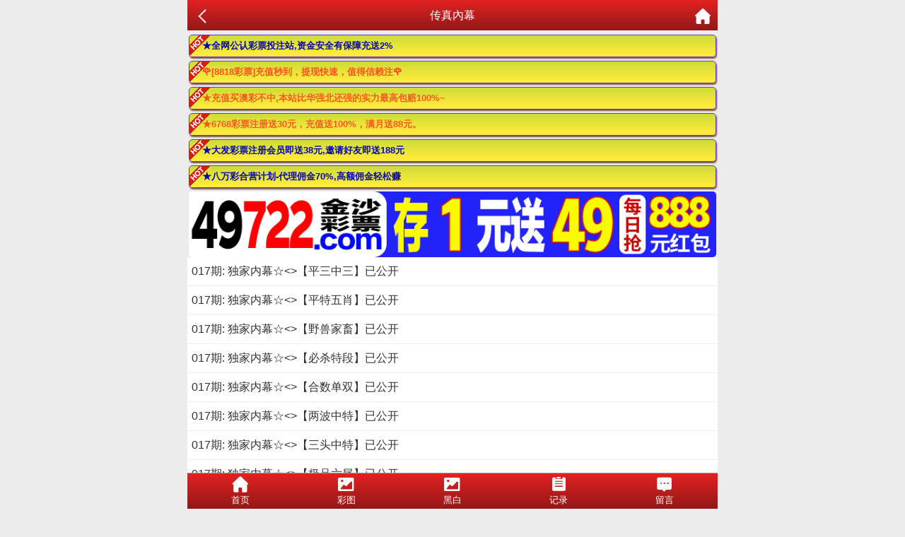

--- FILE ---
content_type: text/html; charset=utf-8
request_url: https://11.m3399.com/Article/ar_list/id/28.html
body_size: 8818
content:
<!doctype html>
<html lang="en">
<head>
    <title>澳门二四六天天好彩-澳门二四六天天好彩(49hk.com)澳门246天天好彩图文资讯,澳门天空彩,澳门赢彩天下,澳门旺角彩,澳门每期图文资讯!</title>
<meta name="keywords" content="澳门二四六天天好彩,49hk.com,澳彩图库,澳门开奖直播,澳门特区总马站,澳门开奖记录,特区娱乐第一站,澳门澳彩图库,澳彩图库开奖,，澳门图库挂牌,天下彩,赢彩天下,二四六天天好彩资料,免费资料大全,天下彩票因为有你,天空彩票与你同行,天下彩,澳门马会本港台开奖结果,贵宾网,第七马资料,惠泽天下,天下图库,澳彩挂牌,118开奖|天空彩票|天下彩|精英网|手机报碼|免费资料大全|天空资料|中彩堂|天空彩票与你同行|天下彩|免费资料大全|天空彩免费资枓大全|天空彩兔费资科大全|天空与你同行彩票免费料大全|246天天好采彩免费大全|天空彩彩票与你同行|天下采天空采与你同行免费料|天空彩彩票与你同行免费资大全|天空彩票与你同行免费资料大全|澳门图库|澳门澳彩图库|神童网|手机报码|澳彩马会开奖结果|天下免费料大全|特彩吧|正版免费料大全|天空彩票与你同行|天下采票免费资料大全|天空彩彩票与你同行|2020澳门正版免费资料大全|全年免费料大全|天空彩免费资料大全|天空采彩票与你同行|惠泽社免费料|惠泽群社精准资料|爱资料免费福彩门户惠泽|2020全年资料大全|天下采票免费资料大全|天下采天空采与你同行免费料|天空彩票与你同行新版|天空采彩票与你同行1749.cc" />
<meta name="description" content="澳门二四六天天好彩(49hk.com)澳彩图库,澳门开奖直播,澳门图库,网站免费提供澳门马会资料大全,澳门马会开奖结果,澳门挂牌,心水图库,开奖记录,手机开奖报碼,专业提供澳门彩票最新资讯的网站。" />
<meta charset="utf-8">
<meta name="viewport" content="width=device-width, initial-scale=1.0, maximum-scale=1.0, minimum-scale=1.0, user-scalable=no, minimal-ui">
<link rel="stylesheet" href="/Public/Home/css/style.css">
<link rel="shortcut icon" href="/Public/Home/images/favicon/favicon.ico">
<script src="/Public/Home/js/jquery.min.js"></script>
<script src="/Public/Home/js/echo.min.js"></script>


</head>
<body>
	<header>
		<span class="back" onclick="javascript:history.back(-1);"><img src="/Public/Home/images/back.png" alt=""></span>
		<span class="list">传真內幕</span>
		<a class="home" href="/Index/index.html"><img src="/Public/Home/images/home.png" alt=""></a>
	</header>
	<section>
	    <div class="ad-a" style="line-height: 30px;font-size: 15px;">
    <style>
        .ad-a a{
            display: block;
            font-weight: bold;
            border: 1px #673AB7 solid;
            box-shadow: 1px 2px 2px #795548;
            margin: 5px 2px;
            background: url(https://tu.99988jsjs.com/all/hot.gif) left top no-repeat, linear-gradient(to bottom, #CDDC39 0%, #FFEB3B 90%);
            line-height: 30px;
            border-radius: 5px;
            padding: 0 5px;
            font-size: 13px;
            white-space: nowrap;
            text-overflow: ellipsis;
            overflow: hidden;
            padding-left: 18px;
        }
    </style>
    <a href="https://gg.2028gg.biz/s/vssofifu">
    	<font color="#0404B4">★全网公认彩票投注站,资金安全有保障充送2%</font>
    </a>
     <div id="guang"></div>   
    <a href="https://gg.2828gggg.biz:1888/s/fydyp3tg">
    	<font color="#ff5722">★充值买澳彩不中,本站比华强北还强的实力最高包赔100%~</font>
    </a>
    <a href="https://gg.6768ggg.biz:1888/s/knnnvovs">
    	<font color="#ff5722">★6768彩票注册送30元，充值送100%，满月送88元。</font>
    </a> 
    <a href="https://gg.5388gg.com:8443/s/21tgaqon">
    	<font color="#0404B4">★大发彩票注册会员即送38元,邀请好友即送188元</font>
    </a>
    <a href="https://gg.8wgg.com:8443/s/e25hmfam">
    	<font color="#0404B4">★八万彩合营计划-代理佣金70%,高额佣金轻松赚</font>
    </a>
</div>
<a href="https://gg.49jsgg.com:8443/s/451heq0p" style="padding: 0 2px; display: block">
	<img src="https://tu.99988jsjs.com/49js/49js800x100.gif" style="width: 100%; border-radius: 5px;margin:0;display: block;" />
</a>
<script type="text/javascript" charset="utf-8">
    function selectFrom(minValue, maxValue) {
    	var num = maxValue - minValue + 1;
    	return Math.floor(Math.random() * num + minValue);
    }
    var flower1 = [
    	"<a href='https://gg.8818ggg.biz/s/bmjfi3di'>🌹[8818彩票]下载APP送48元彩金，为您助力🌹</a>",
    	"<a href='https://gg.8818ggg.biz/s/bmjfi3di'>🌹[8818彩票]新会员首次充值，加赠彩金最高可领10888元🌹</a>",
    	"<a href='https://gg.8818ggg.biz/s/bmjfi3di'>🌹[8818彩票]老会员回归，无需充值，登陆即送彩金🌹</a>",
    	"<a href='https://gg.8818ggg.biz/s/bmjfi3di'>🌹[8818彩票]充值秒到，提现快速，值得信赖注🌹</a>",
    	"<a href='https://gg.8818ggg.biz/s/bmjfi3di'>🌹[8818彩票]推荐好友注册月入百万不是梦🌹</a>",
    	"<a href='https://gg.8818ggg.biz/s/bmjfi3di'>🌹[8818彩票]天天返水，娱乐无上限🌹</a>",
    ];
    $("#guang").append(flower1[selectFrom(0, flower1.length - 1)]);
</script>
		<div class="fl-list">
			<ul>
				<li><a href="/Article/ar_content/id/429/tid/28.html">017期: 独家内幕☆<>【平三中三】已公开</a></li><li><a href="/Article/ar_content/id/428/tid/28.html">017期: 独家内幕☆<>【平特五肖】已公开</a></li><li><a href="/Article/ar_content/id/427/tid/28.html">017期: 独家内幕☆<>【野兽家畜】已公开</a></li><li><a href="/Article/ar_content/id/426/tid/28.html">017期: 独家内幕☆<>【必杀特段】已公开</a></li><li><a href="/Article/ar_content/id/425/tid/28.html">017期: 独家内幕☆<>【合数单双】已公开</a></li><li><a href="/Article/ar_content/id/424/tid/28.html">017期: 独家内幕☆<>【两波中特】已公开</a></li><li><a href="/Article/ar_content/id/423/tid/28.html">017期: 独家内幕☆<>【三头中特】已公开</a></li><li><a href="/Article/ar_content/id/422/tid/28.html">017期: 独家内幕☆<>【极品六尾】已公开</a></li><li><a href="/Article/ar_content/id/421/tid/28.html">017期: 独家内幕☆<>【6选1肖】已公开</a></li><li><a href="/Article/ar_content/id/420/tid/28.html">017期: 独家内幕☆<>【平特一尾】已公开</a></li><li><a href="/Article/ar_content/id/419/tid/28.html">017期: 独家内幕☆<>【精准单双】已公开</a></li>			</ul>
		</div>
		<!-- 分页 -->
		<div class="page">
			<div><div class="message">共 11 条记录 1/1 页 条每页</div> <ul class="paginList">    </ul></div>		</div>
		<div class="clear"></div>
		<a href="https://gg.49jsgg.com:8443/s/451heq0p"style="padding: 0 2px; display: block">
	<img src="https://tu.99988jsjs.com/all/tzan.gif" style="width: 100%; border-radius: 5px;margin:0;display: block;" />
</a>
<div class="ad-a" style="line-height: 30px;font-size: 15px;">
    <div id="guang2"></div>
    <a href="https://gg.9bgg.biz/s/cinbqojb">
    	<font color="#0404B4">★九宝彩票(9b.cc)充/提享3.5%,周周38888现金红包🌹</font>
    </a>
    <a href="https://gg.98gg.biz/s/feaaai35">
    	<font color="#0404B4">★1588彩票,大额客户首选→我们不赚钱，只做信誉</font>
    </a>
    <a href="https://gg.506gg.biz/s/ae2pz5x0">
    	<font color="#0404B4">★充值秒到账，轻松下注香港/澳门/台湾六合彩</font>
    </a>
    <a href="https://mmm.49mmm.biz/s/yhmvsg2x">
    	<font color="#0404B4">★香港/澳门/台湾六合彩，全网最高赔率48.8倍</font>
    </a>
    <a href="https://gg.8ggg.biz/s/yxcijr4d">
    	<font color="#0404B4">★香港/澳门六合彩，官方指定投注站，大额无忧</font>
    </a>
</div>
<script type="text/javascript" charset="utf-8">
    var flower = [
    	"<a href='https://gg.5789gg.com:1888/s/huw0x0hm'>🌹[凤凰彩票]你的发财之道 机会靠你把握🌹</a>",
    	"<a href='https://gg.5789gg.com:1888/s/huw0x0hm'>🌹[凤凰彩票]百万财富只在一念之间,还不快点击🌹</a>",
    	"<a href='https://gg.5789gg.com:1888/s/huw0x0hm'>🌹[凤凰彩票]跟注中奖,准到你不敢相信🌹</a>",
    	"<a href='https://gg.5789gg.com:1888/s/huw0x0hm'>🌹[凤凰彩票]大额无忧,百万提款三分钟到账🌹</a>",
    	"<a href='https://gg.5789gg.com:1888/s/huw0x0hm'>🌹[凤凰彩票]六合下载APP即送28元，首日存款优惠38%！🌹</a>",
    	"<a href='https://gg.5789gg.com:1888/s/huw0x0hm'>🌹[凤凰彩票]全网福利最多,倍率最高,出款最快🌹</a>",
    ];
    $("#guang2").append(flower[selectFrom(0, flower.length - 1)]);
</script>
	</section>
	<div style="height:56px;"></div>
	<link rel="stylesheet" href="/Public/Home/css/iconfont.css">
<style>
        	.foot{
                position: fixed;
                bottom: 0;
                width: 100%;
                z-index: 998;
                max-width: 750px;
        	}
        	#labelnav{
        	    display: none; 
                z-index: 998;
                background: #fff;
                justify-content: space-around;
        	}
        	#labelnav img{
        	    height: 40px;
        	}
        	#copyinfo{
        	    display: none; 
                z-index: 9;
                background: #04bc80;
                color: #ffffff;
                width: 100%;
                max-width: 800px;
                text-align: center;
                top: 50%;
                position: fixed;
                line-height: 2rem;
        	}
		    .spinner{
		            width: 22px;
                    height: 22px;
                    border: 5px solid #f3f3f3;
                    border-top: 5px solid #07c160;
                    border-radius: 50%;
                    animation: spin 1s linear infinite;
		    }
		    @keyframes spin {
                0% {
                  transform: rotate(0deg);
                }
            
                100% {
                  transform: rotate(360deg);
                }
            }
	    </style>
<div class="foot">
    <div class='nav'>
        <div class='tab' onclick="goToHome()">
            <i class='iconfont icon-home'></i>
            <p>首页</p>
        </div>
        <div class='tab' onclick="goToCol()">
            <i class='iconfont icon-tu'></i>
            <p>彩图</p>
        </div>
        <div class='tab' onclick="goToBlack()">
            <i class='iconfont icon-tu'></i>
            <p>黑白</p>
        </div>
        <div class='tab' onclick="goToKj()">
            <i class='iconfont icon-jilu'></i>
            <p>记录</p>
        </div>
        <div class='tab' onclick="goToMessage()">
            <i class='iconfont icon-liuyan'></i>
            <p>留言</p>
        </div>
    </div>
    <div id="labelnav">
                <div onclick="window.history.back()"><img src="[data-uri]"></div>
                <div onclick="window.history.forward()"><img src="[data-uri]"></div>
                <div onclick="window.location.reload()"><img src="[data-uri]"></div>
                <div id="copybtn" onclick="copy()"><img src="[data-uri]"></div>
            </div>
</div>
<div id="copyinfo" style="display:none">网址复制成功 快去分享好友吧</div>
<script>
    function copy(){
        const input = document.createElement('input');
        document.body.appendChild(input);
        input.setAttribute('value', window.location.href);
        input.setAttribute('readonly', 'readonly');
        input.select();
        input.setSelectionRange(0, 999);
        if (document.execCommand('copy')) {
            $("#copyinfo").show();
            setTimeout(()=>{
                $("#copyinfo").hide();
            },1000)
        }
        document.body.removeChild(input);
    }
    let w = sessionStorage.getItem('islabel');
    if(w==1){
        document.getElementById("labelnav").style.display="flex";
    }
</script>
<div class='tongji'>
    <script>
    	var _hmt = _hmt || [];
        (function() {
          var hm = document.createElement("script");
          hm.src = "https://hm.baidu.com/hm.js?01b46fbd1a9686634731958efae7f99d";
          var s = document.getElementsByTagName("script")[0]; 
          s.parentNode.insertBefore(hm, s);
        })();
    </script>
</div>
<style>
    .tongji a{
        position: fixed;
        bottom: 0;
    }
</style>
<!--<a href="https://www.49c03.com/Toto/Default.Aspx?Cid=&v=1" style="position: fixed;z-index: 999;right: 6px;bottom: 110px;display: block;border-radius: 50%;background: #f39f20;width: 2.4rem;height: 2.4rem;line-height: 2.4rem;text-align: center;box-shadow: 0px 3px 0px #d57b1d;color: #fdfdfd;border: 1px solid #fff;">投注</a>-->
<script>
    $('.nav .tab').click(function(){
        $(this).addClass('active').siblings().removeClass('active');
    })
    function goToHome(){
        window.location.href = "/Index/index.html";
    }
    function goToCol(){
        window.location.href = "/Images/index.html";
    }
    function goToBlack(){
        window.location.href = "/Images/index/nav/black.html";
    }
    function goToKj(){
        window.location.href = "/Kj/index.html";
    }
    function goToMessage(){
        window.location.href = "/Message/index.html";
    }
</script>
</body>
</html>